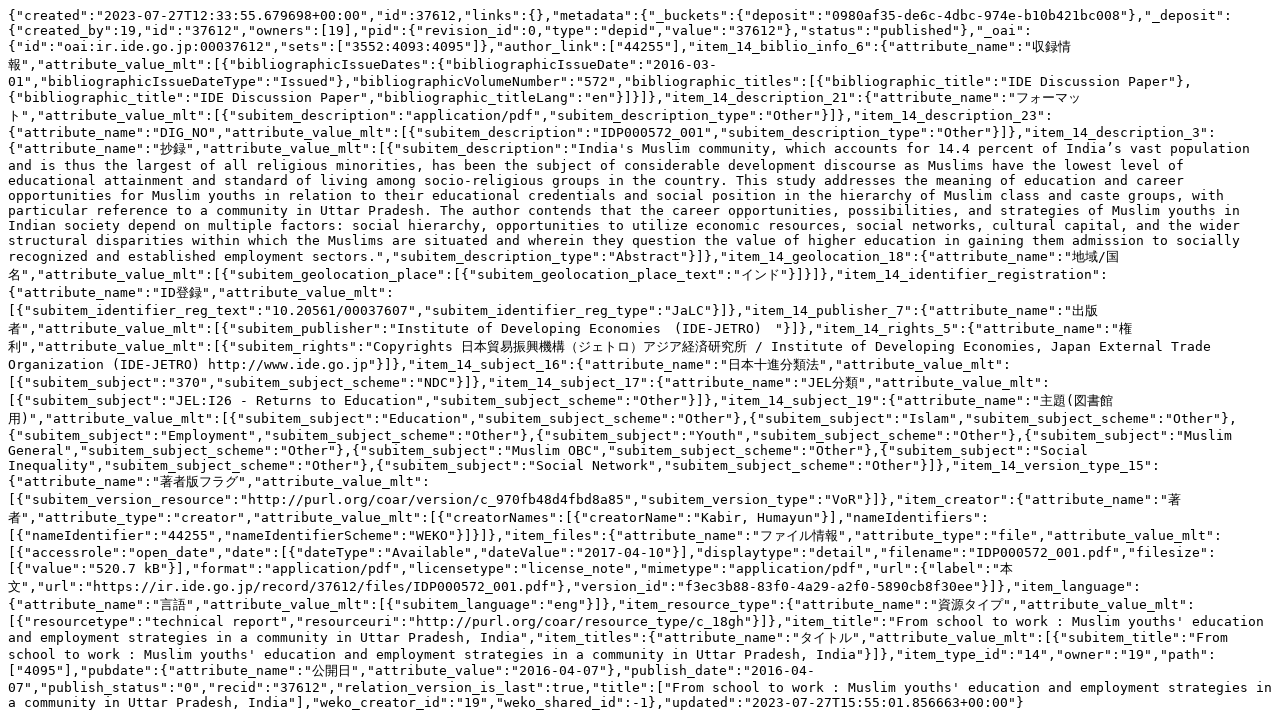

--- FILE ---
content_type: text/plain; charset=utf-8
request_url: https://ir.ide.go.jp/records/37612/export/json
body_size: 2270
content:
{"created":"2023-07-27T12:33:55.679698+00:00","id":37612,"links":{},"metadata":{"_buckets":{"deposit":"0980af35-de6c-4dbc-974e-b10b421bc008"},"_deposit":{"created_by":19,"id":"37612","owners":[19],"pid":{"revision_id":0,"type":"depid","value":"37612"},"status":"published"},"_oai":{"id":"oai:ir.ide.go.jp:00037612","sets":["3552:4093:4095"]},"author_link":["44255"],"item_14_biblio_info_6":{"attribute_name":"収録情報","attribute_value_mlt":[{"bibliographicIssueDates":{"bibliographicIssueDate":"2016-03-01","bibliographicIssueDateType":"Issued"},"bibliographicVolumeNumber":"572","bibliographic_titles":[{"bibliographic_title":"IDE Discussion Paper"},{"bibliographic_title":"IDE Discussion Paper","bibliographic_titleLang":"en"}]}]},"item_14_description_21":{"attribute_name":"フォーマット","attribute_value_mlt":[{"subitem_description":"application/pdf","subitem_description_type":"Other"}]},"item_14_description_23":{"attribute_name":"DIG_NO","attribute_value_mlt":[{"subitem_description":"IDP000572_001","subitem_description_type":"Other"}]},"item_14_description_3":{"attribute_name":"抄録","attribute_value_mlt":[{"subitem_description":"India's Muslim community, which accounts for 14.4 percent of India’s vast population and is thus the largest of all religious minorities, has been the subject of considerable development discourse as Muslims have the lowest level of educational attainment and standard of living among socio-religious groups in the country. This study addresses the meaning of education and career opportunities for Muslim youths in relation to their educational credentials and social position in the hierarchy of Muslim class and caste groups, with particular reference to a community in Uttar Pradesh. The author contends that the career opportunities, possibilities, and strategies of Muslim youths in Indian society depend on multiple factors: social hierarchy, opportunities to utilize economic resources, social networks, cultural capital, and the wider structural disparities within which the Muslims are situated and wherein they question the value of higher education in gaining them admission to socially recognized and established employment sectors.","subitem_description_type":"Abstract"}]},"item_14_geolocation_18":{"attribute_name":"地域/国名","attribute_value_mlt":[{"subitem_geolocation_place":[{"subitem_geolocation_place_text":"インド"}]}]},"item_14_identifier_registration":{"attribute_name":"ID登録","attribute_value_mlt":[{"subitem_identifier_reg_text":"10.20561/00037607","subitem_identifier_reg_type":"JaLC"}]},"item_14_publisher_7":{"attribute_name":"出版者","attribute_value_mlt":[{"subitem_publisher":"Institute of Developing Economies　(IDE-JETRO)　"}]},"item_14_rights_5":{"attribute_name":"権利","attribute_value_mlt":[{"subitem_rights":"Copyrights 日本貿易振興機構（ジェトロ）アジア経済研究所 / Institute of Developing Economies, Japan External Trade Organization (IDE-JETRO) http://www.ide.go.jp"}]},"item_14_subject_16":{"attribute_name":"日本十進分類法","attribute_value_mlt":[{"subitem_subject":"370","subitem_subject_scheme":"NDC"}]},"item_14_subject_17":{"attribute_name":"JEL分類","attribute_value_mlt":[{"subitem_subject":"JEL:I26 - Returns to Education","subitem_subject_scheme":"Other"}]},"item_14_subject_19":{"attribute_name":"主題(図書館用)","attribute_value_mlt":[{"subitem_subject":"Education","subitem_subject_scheme":"Other"},{"subitem_subject":"Islam","subitem_subject_scheme":"Other"},{"subitem_subject":"Employment","subitem_subject_scheme":"Other"},{"subitem_subject":"Youth","subitem_subject_scheme":"Other"},{"subitem_subject":"Muslim General","subitem_subject_scheme":"Other"},{"subitem_subject":"Muslim OBC","subitem_subject_scheme":"Other"},{"subitem_subject":"Social Inequality","subitem_subject_scheme":"Other"},{"subitem_subject":"Social Network","subitem_subject_scheme":"Other"}]},"item_14_version_type_15":{"attribute_name":"著者版フラグ","attribute_value_mlt":[{"subitem_version_resource":"http://purl.org/coar/version/c_970fb48d4fbd8a85","subitem_version_type":"VoR"}]},"item_creator":{"attribute_name":"著者","attribute_type":"creator","attribute_value_mlt":[{"creatorNames":[{"creatorName":"Kabir, Humayun"}],"nameIdentifiers":[{"nameIdentifier":"44255","nameIdentifierScheme":"WEKO"}]}]},"item_files":{"attribute_name":"ファイル情報","attribute_type":"file","attribute_value_mlt":[{"accessrole":"open_date","date":[{"dateType":"Available","dateValue":"2017-04-10"}],"displaytype":"detail","filename":"IDP000572_001.pdf","filesize":[{"value":"520.7 kB"}],"format":"application/pdf","licensetype":"license_note","mimetype":"application/pdf","url":{"label":"本文","url":"https://ir.ide.go.jp/record/37612/files/IDP000572_001.pdf"},"version_id":"f3ec3b88-83f0-4a29-a2f0-5890cb8f30ee"}]},"item_language":{"attribute_name":"言語","attribute_value_mlt":[{"subitem_language":"eng"}]},"item_resource_type":{"attribute_name":"資源タイプ","attribute_value_mlt":[{"resourcetype":"technical report","resourceuri":"http://purl.org/coar/resource_type/c_18gh"}]},"item_title":"From school to work : Muslim youths' education and employment strategies in a community in Uttar Pradesh, India","item_titles":{"attribute_name":"タイトル","attribute_value_mlt":[{"subitem_title":"From school to work : Muslim youths' education and employment strategies in a community in Uttar Pradesh, India"}]},"item_type_id":"14","owner":"19","path":["4095"],"pubdate":{"attribute_name":"公開日","attribute_value":"2016-04-07"},"publish_date":"2016-04-07","publish_status":"0","recid":"37612","relation_version_is_last":true,"title":["From school to work : Muslim youths' education and employment strategies in a community in Uttar Pradesh, India"],"weko_creator_id":"19","weko_shared_id":-1},"updated":"2023-07-27T15:55:01.856663+00:00"}